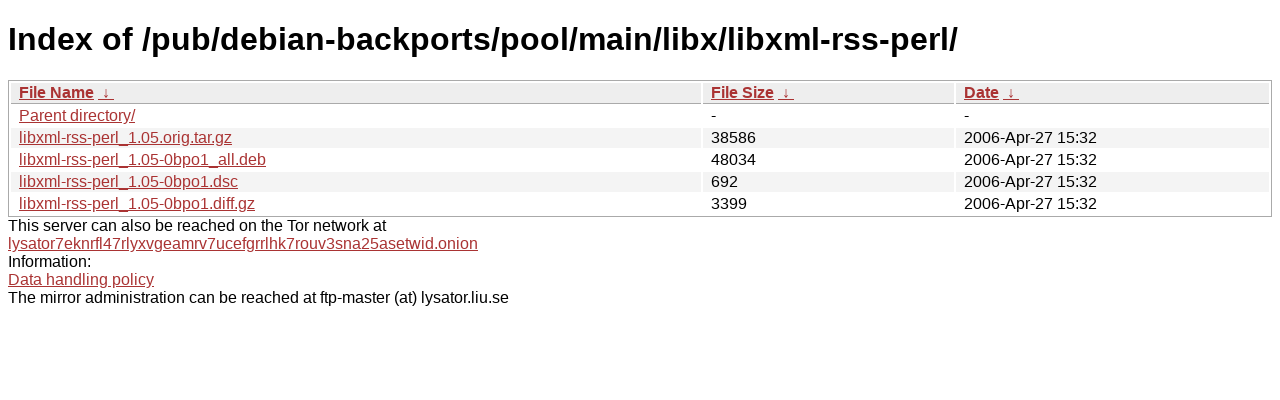

--- FILE ---
content_type: text/html; charset=utf-8
request_url: https://ftp.lysator.liu.se/pub/debian-backports/pool/main/libx/libxml-rss-perl/?C=M&O=D
body_size: 2563
content:
<!DOCTYPE html><html><head><meta http-equiv="content-type" content="text/html; charset=utf-8"><meta name="viewport" content="width=device-width"><style type="text/css">body,html {background:#fff;font-family:"Bitstream Vera Sans","Lucida Grande","Lucida Sans Unicode",Lucidux,Verdana,Lucida,sans-serif;}tr:nth-child(even) {background:#f4f4f4;}th,td {padding:0.1em 0.5em;}th {text-align:left;font-weight:bold;background:#eee;border-bottom:1px solid #aaa;}#list {border:1px solid #aaa;width:100%;}a {color:#a33;}a:hover {color:#e33;}</style>

<title>Index of /pub/debian-backports/pool/main/libx/libxml-rss-perl/</title>
</head><body><h1>Index of /pub/debian-backports/pool/main/libx/libxml-rss-perl/</h1>
<table id="list"><thead><tr><th style="width:55%"><a href="?C=N&amp;O=A">File Name</a>&nbsp;<a href="?C=N&amp;O=D">&nbsp;&darr;&nbsp;</a></th><th style="width:20%"><a href="?C=S&amp;O=A">File Size</a>&nbsp;<a href="?C=S&amp;O=D">&nbsp;&darr;&nbsp;</a></th><th style="width:25%"><a href="?C=M&amp;O=A">Date</a>&nbsp;<a href="?C=M&amp;O=D">&nbsp;&darr;&nbsp;</a></th></tr></thead>
<tbody><tr><td class="link"><a href="../?C=M&amp;O=D">Parent directory/</a></td><td class="size">-</td><td class="date">-</td></tr>
<tr><td class="link"><a href="libxml-rss-perl_1.05.orig.tar.gz" title="libxml-rss-perl_1.05.orig.tar.gz">libxml-rss-perl_1.05.orig.tar.gz</a></td><td class="size">              38586</td><td class="date">2006-Apr-27 15:32</td></tr>
<tr><td class="link"><a href="libxml-rss-perl_1.05-0bpo1_all.deb" title="libxml-rss-perl_1.05-0bpo1_all.deb">libxml-rss-perl_1.05-0bpo1_all.deb</a></td><td class="size">              48034</td><td class="date">2006-Apr-27 15:32</td></tr>
<tr><td class="link"><a href="libxml-rss-perl_1.05-0bpo1.dsc" title="libxml-rss-perl_1.05-0bpo1.dsc">libxml-rss-perl_1.05-0bpo1.dsc</a></td><td class="size">                692</td><td class="date">2006-Apr-27 15:32</td></tr>
<tr><td class="link"><a href="libxml-rss-perl_1.05-0bpo1.diff.gz" title="libxml-rss-perl_1.05-0bpo1.diff.gz">libxml-rss-perl_1.05-0bpo1.diff.gz</a></td><td class="size">               3399</td><td class="date">2006-Apr-27 15:32</td></tr>
</tbody></table><div>This server can also be reached on the Tor network at</div>
<div><a href="http://lysator7eknrfl47rlyxvgeamrv7ucefgrrlhk7rouv3sna25asetwid.onion/">lysator7eknrfl47rlyxvgeamrv7ucefgrrlhk7rouv3sna25asetwid.onion</a></div>
<div>Information:</div>
<div><a href="/datahanteringspolicy.txt">Data handling policy</a></div>
<div>The mirror administration can be reached at ftp-master (at) lysator.liu.se</div>
